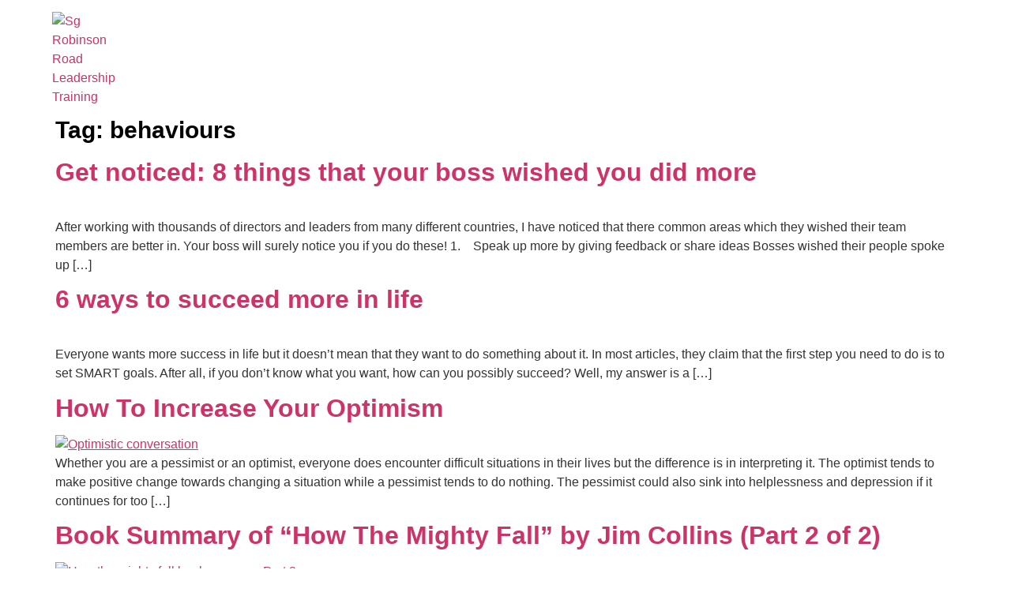

--- FILE ---
content_type: text/css
request_url: https://deepimpactonline.com/wp-content/uploads/elementor/css/post-6.css?ver=1768662332
body_size: 635
content:
.elementor-kit-6{--e-global-color-primary:#6EC1E4;--e-global-color-secondary:#54595F;--e-global-color-text:#7A7A7A;--e-global-color-accent:#61CE70;--e-global-color-17a8e4e:#F40106;--e-global-color-81aebd9:#000000;--e-global-color-d15b6f1:#DF1309;--e-global-color-7864eb6:#FFFFFF;--e-global-color-cdcf159:#9A261E;--e-global-color-35baabc:#FFDBD9;--e-global-typography-primary-font-weight:600;--e-global-typography-secondary-font-weight:400;--e-global-typography-text-font-weight:400;--e-global-typography-accent-font-weight:500;}.elementor-kit-6 e-page-transition{background-color:#FFBC7D;}.elementor-kit-6 h1{color:#000000;font-size:30px;font-weight:700;line-height:40px;}.elementor-kit-6 h2{color:#000000;font-weight:600;line-height:35px;}.elementor-kit-6 img{box-shadow:0px 0px 10px 0px rgba(0, 0, 0, 0);filter:brightness( 100% ) contrast( 100% ) saturate( 100% ) blur( 0px ) hue-rotate( 0deg );}.elementor-kit-6 img:hover{box-shadow:0px 0px 10px 0px rgba(0, 0, 0, 0.03);}.elementor-kit-6 input:not([type="button"]):not([type="submit"]),.elementor-kit-6 textarea,.elementor-kit-6 .elementor-field-textual{box-shadow:0px 0px 10px 0px rgba(0,0,0,0.5);}.elementor-section.elementor-section-boxed > .elementor-container{max-width:1090px;}.e-con{--container-max-width:1090px;--container-default-padding-top:0px;--container-default-padding-right:0px;--container-default-padding-bottom:0px;--container-default-padding-left:0px;}.elementor-widget:not(:last-child){margin-block-end:20px;}.elementor-element{--widgets-spacing:20px 20px;--widgets-spacing-row:20px;--widgets-spacing-column:20px;}{}h1.entry-title{display:var(--page-title-display);}.site-header .site-branding{flex-direction:column;align-items:stretch;}.site-header{padding-inline-end:0px;padding-inline-start:0px;}.site-footer .site-branding{flex-direction:column;align-items:stretch;}.site-footer .site-branding .site-logo img{width:0px;max-width:0px;}@media(max-width:768px){.elementor-section.elementor-section-boxed > .elementor-container{max-width:1024px;}.e-con{--container-max-width:1024px;}.site-header .header-inner{width:0px;max-width:100%;}.site-header{padding-inline-end:0px;padding-inline-start:0px;}}@media(max-width:480px){.elementor-section.elementor-section-boxed > .elementor-container{max-width:767px;}.e-con{--container-max-width:767px;}.site-header .header-inner{width:0px;max-width:100%;}.site-header{padding-inline-end:0px;padding-inline-start:0px;}}/* Start custom CSS */.elementor-widget-theme-post-content .wp-block-heading {
    margin-top: 40px;
}

.elementor-widget-theme-post-content img {
    border-radius: 8px;
}

@media (max-width: 767px) {
    .elementor-widget-theme-post-content img {
        width: 100% !important;
        max-width: 100% !important;
        height: auto !important;
        border-radius: 8px;
    }
}/* End custom CSS */

--- FILE ---
content_type: text/css
request_url: https://deepimpactonline.com/wp-content/uploads/elementor/css/post-7.css?ver=1768662332
body_size: 1867
content:
.elementor-7 .elementor-element.elementor-element-28c3eb5{--display:flex;--flex-direction:row;--container-widget-width:calc( ( 1 - var( --container-widget-flex-grow ) ) * 100% );--container-widget-height:100%;--container-widget-flex-grow:1;--container-widget-align-self:stretch;--flex-wrap-mobile:wrap;--align-items:stretch;--gap:10px 10px;--row-gap:10px;--column-gap:10px;--padding-top:3%;--padding-bottom:1%;--padding-left:0%;--padding-right:0%;}.elementor-7 .elementor-element.elementor-element-28c3eb5:not(.elementor-motion-effects-element-type-background), .elementor-7 .elementor-element.elementor-element-28c3eb5 > .elementor-motion-effects-container > .elementor-motion-effects-layer{background-color:#333333;}.elementor-7 .elementor-element.elementor-element-78c48c6{--display:flex;}.elementor-7 .elementor-element.elementor-element-021a28a{--display:flex;--flex-direction:row;--container-widget-width:calc( ( 1 - var( --container-widget-flex-grow ) ) * 100% );--container-widget-height:100%;--container-widget-flex-grow:1;--container-widget-align-self:stretch;--flex-wrap-mobile:wrap;--align-items:stretch;--gap:10px 10px;--row-gap:10px;--column-gap:10px;}.elementor-7 .elementor-element.elementor-element-1c622cc{--display:flex;}.elementor-7 .elementor-element.elementor-element-44a9c8b .elementor-heading-title{font-size:16px;font-weight:700;text-transform:uppercase;color:#FFFFFF;}.elementor-7 .elementor-element.elementor-element-14e7849{font-size:16px;font-weight:400;color:#FFFFFF;}.elementor-7 .elementor-element.elementor-element-59f4181 .elementor-repeater-item-93430ff.elementor-social-icon{background-color:#5851DB;}.elementor-7 .elementor-element.elementor-element-59f4181 .elementor-repeater-item-a07af69.elementor-social-icon{background-color:#FE2C55;}.elementor-7 .elementor-element.elementor-element-59f4181 .elementor-repeater-item-a07af69.elementor-social-icon i{color:#FFFFFF;}.elementor-7 .elementor-element.elementor-element-59f4181 .elementor-repeater-item-a07af69.elementor-social-icon svg{fill:#FFFFFF;}.elementor-7 .elementor-element.elementor-element-59f4181{--grid-template-columns:repeat(0, auto);--icon-size:18px;--grid-column-gap:10px;--grid-row-gap:0px;}.elementor-7 .elementor-element.elementor-element-59f4181 .elementor-widget-container{text-align:left;}.elementor-7 .elementor-element.elementor-element-59f4181 .elementor-icon{border-radius:-2px -2px -2px -2px;}.elementor-7 .elementor-element.elementor-element-59e5a71{--display:flex;}.elementor-7 .elementor-element.elementor-element-0b3fa31 > .elementor-widget-container{padding:0px 0px 0px 0px;}.elementor-7 .elementor-element.elementor-element-0b3fa31 .elementor-heading-title{font-size:16px;font-weight:700;text-transform:uppercase;color:#FFFFFF;}.elementor-7 .elementor-element.elementor-element-a6b88fe{width:var( --container-widget-width, 99.686% );max-width:99.686%;--container-widget-width:99.686%;--container-widget-flex-grow:0;--e-icon-list-icon-size:6px;--icon-vertical-offset:0px;}.elementor-7 .elementor-element.elementor-element-a6b88fe .elementor-icon-list-items:not(.elementor-inline-items) .elementor-icon-list-item:not(:last-child){padding-block-end:calc(10px/2);}.elementor-7 .elementor-element.elementor-element-a6b88fe .elementor-icon-list-items:not(.elementor-inline-items) .elementor-icon-list-item:not(:first-child){margin-block-start:calc(10px/2);}.elementor-7 .elementor-element.elementor-element-a6b88fe .elementor-icon-list-items.elementor-inline-items .elementor-icon-list-item{margin-inline:calc(10px/2);}.elementor-7 .elementor-element.elementor-element-a6b88fe .elementor-icon-list-items.elementor-inline-items{margin-inline:calc(-10px/2);}.elementor-7 .elementor-element.elementor-element-a6b88fe .elementor-icon-list-items.elementor-inline-items .elementor-icon-list-item:after{inset-inline-end:calc(-10px/2);}.elementor-7 .elementor-element.elementor-element-a6b88fe .elementor-icon-list-icon i{transition:color 0.3s;}.elementor-7 .elementor-element.elementor-element-a6b88fe .elementor-icon-list-icon svg{transition:fill 0.3s;}.elementor-7 .elementor-element.elementor-element-a6b88fe .elementor-icon-list-icon{padding-inline-end:0px;}.elementor-7 .elementor-element.elementor-element-a6b88fe .elementor-icon-list-item > .elementor-icon-list-text, .elementor-7 .elementor-element.elementor-element-a6b88fe .elementor-icon-list-item > a{font-size:16px;font-weight:400;letter-spacing:0.5px;}.elementor-7 .elementor-element.elementor-element-a6b88fe .elementor-icon-list-text{color:var( --e-global-color-7864eb6 );transition:color 0.3s;}.elementor-7 .elementor-element.elementor-element-4bff71c{--display:flex;}.elementor-7 .elementor-element.elementor-element-b5856ab .elementor-heading-title{font-size:16px;font-weight:700;text-transform:uppercase;color:#FFFFFF;}.elementor-7 .elementor-element.elementor-element-3f6abb8 > .elementor-widget-container{padding:0px 0px 0px 0px;}.elementor-7 .elementor-element.elementor-element-3f6abb8 .elementor-icon-list-items:not(.elementor-inline-items) .elementor-icon-list-item:not(:last-child){padding-block-end:calc(10px/2);}.elementor-7 .elementor-element.elementor-element-3f6abb8 .elementor-icon-list-items:not(.elementor-inline-items) .elementor-icon-list-item:not(:first-child){margin-block-start:calc(10px/2);}.elementor-7 .elementor-element.elementor-element-3f6abb8 .elementor-icon-list-items.elementor-inline-items .elementor-icon-list-item{margin-inline:calc(10px/2);}.elementor-7 .elementor-element.elementor-element-3f6abb8 .elementor-icon-list-items.elementor-inline-items{margin-inline:calc(-10px/2);}.elementor-7 .elementor-element.elementor-element-3f6abb8 .elementor-icon-list-items.elementor-inline-items .elementor-icon-list-item:after{inset-inline-end:calc(-10px/2);}.elementor-7 .elementor-element.elementor-element-3f6abb8 .elementor-icon-list-icon i{transition:color 0.3s;}.elementor-7 .elementor-element.elementor-element-3f6abb8 .elementor-icon-list-icon svg{transition:fill 0.3s;}.elementor-7 .elementor-element.elementor-element-3f6abb8{--e-icon-list-icon-size:6px;--icon-vertical-offset:0px;}.elementor-7 .elementor-element.elementor-element-3f6abb8 .elementor-icon-list-icon{padding-inline-end:0px;}.elementor-7 .elementor-element.elementor-element-3f6abb8 .elementor-icon-list-item > .elementor-icon-list-text, .elementor-7 .elementor-element.elementor-element-3f6abb8 .elementor-icon-list-item > a{font-size:16px;font-weight:400;letter-spacing:0.5px;}.elementor-7 .elementor-element.elementor-element-3f6abb8 .elementor-icon-list-text{color:var( --e-global-color-7864eb6 );transition:color 0.3s;}.elementor-7 .elementor-element.elementor-element-844fec1{--display:flex;--margin-top:0px;--margin-bottom:0px;--margin-left:7px;--margin-right:0px;}.elementor-7 .elementor-element.elementor-element-2e871b2 .elementor-heading-title{font-size:16px;font-weight:700;line-height:1.3em;color:#FFFFFF;}.elementor-7 .elementor-element.elementor-element-a2a23e1 .elementor-field-group{padding-right:calc( 10px/2 );padding-left:calc( 10px/2 );margin-bottom:20px;}.elementor-7 .elementor-element.elementor-element-a2a23e1 .elementor-form-fields-wrapper{margin-left:calc( -10px/2 );margin-right:calc( -10px/2 );margin-bottom:-20px;}.elementor-7 .elementor-element.elementor-element-a2a23e1 .elementor-field-group.recaptcha_v3-bottomleft, .elementor-7 .elementor-element.elementor-element-a2a23e1 .elementor-field-group.recaptcha_v3-bottomright{margin-bottom:0;}body.rtl .elementor-7 .elementor-element.elementor-element-a2a23e1 .elementor-labels-inline .elementor-field-group > label{padding-left:5px;}body:not(.rtl) .elementor-7 .elementor-element.elementor-element-a2a23e1 .elementor-labels-inline .elementor-field-group > label{padding-right:5px;}body .elementor-7 .elementor-element.elementor-element-a2a23e1 .elementor-labels-above .elementor-field-group > label{padding-bottom:5px;}.elementor-7 .elementor-element.elementor-element-a2a23e1 .elementor-field-group > label, .elementor-7 .elementor-element.elementor-element-a2a23e1 .elementor-field-subgroup label{color:var( --e-global-color-7864eb6 );}.elementor-7 .elementor-element.elementor-element-a2a23e1 .elementor-field-group > label{font-size:15px;font-weight:500;}.elementor-7 .elementor-element.elementor-element-a2a23e1 .elementor-field-type-html{padding-bottom:0px;font-size:12px;}.elementor-7 .elementor-element.elementor-element-a2a23e1 .elementor-field-group .elementor-field{color:var( --e-global-color-81aebd9 );}.elementor-7 .elementor-element.elementor-element-a2a23e1 .elementor-field-group .elementor-field, .elementor-7 .elementor-element.elementor-element-a2a23e1 .elementor-field-subgroup label{font-family:"Open Sans", Sans-serif;}.elementor-7 .elementor-element.elementor-element-a2a23e1 .elementor-field-group .elementor-field:not(.elementor-select-wrapper){background-color:#ffffff;}.elementor-7 .elementor-element.elementor-element-a2a23e1 .elementor-field-group .elementor-select-wrapper select{background-color:#ffffff;}.elementor-7 .elementor-element.elementor-element-a2a23e1 .elementor-button{font-size:16px;font-weight:600;}.elementor-7 .elementor-element.elementor-element-a2a23e1 .e-form__buttons__wrapper__button-next{background-color:var( --e-global-color-17a8e4e );color:#ffffff;}.elementor-7 .elementor-element.elementor-element-a2a23e1 .elementor-button[type="submit"]{background-color:var( --e-global-color-17a8e4e );color:#ffffff;}.elementor-7 .elementor-element.elementor-element-a2a23e1 .elementor-button[type="submit"] svg *{fill:#ffffff;}.elementor-7 .elementor-element.elementor-element-a2a23e1 .e-form__buttons__wrapper__button-previous{color:#ffffff;}.elementor-7 .elementor-element.elementor-element-a2a23e1 .e-form__buttons__wrapper__button-next:hover{color:#ffffff;}.elementor-7 .elementor-element.elementor-element-a2a23e1 .elementor-button[type="submit"]:hover{color:#ffffff;}.elementor-7 .elementor-element.elementor-element-a2a23e1 .elementor-button[type="submit"]:hover svg *{fill:#ffffff;}.elementor-7 .elementor-element.elementor-element-a2a23e1 .e-form__buttons__wrapper__button-previous:hover{color:#ffffff;}.elementor-7 .elementor-element.elementor-element-a2a23e1{--e-form-steps-indicators-spacing:20px;--e-form-steps-indicator-padding:30px;--e-form-steps-indicator-inactive-secondary-color:#ffffff;--e-form-steps-indicator-active-secondary-color:#ffffff;--e-form-steps-indicator-completed-secondary-color:#ffffff;--e-form-steps-divider-width:1px;--e-form-steps-divider-gap:10px;}.elementor-7 .elementor-element.elementor-element-f56a846{--display:flex;--flex-direction:row;--container-widget-width:calc( ( 1 - var( --container-widget-flex-grow ) ) * 100% );--container-widget-height:100%;--container-widget-flex-grow:1;--container-widget-align-self:stretch;--flex-wrap-mobile:wrap;--align-items:stretch;--gap:10px 10px;--row-gap:10px;--column-gap:10px;border-style:solid;--border-style:solid;border-width:1px 0px 0px 0px;--border-top-width:1px;--border-right-width:0px;--border-bottom-width:0px;--border-left-width:0px;border-color:#E7E7E7;--border-color:#E7E7E7;--margin-top:30px;--margin-bottom:0px;--margin-left:0px;--margin-right:0px;--padding-top:30px;--padding-bottom:0px;--padding-left:0px;--padding-right:0px;}.elementor-7 .elementor-element.elementor-element-74747e9{--display:flex;}.elementor-7 .elementor-element.elementor-element-32680b6 .elementor-heading-title{font-size:15px;font-weight:300;color:var( --e-global-color-7864eb6 );}.elementor-7 .elementor-element.elementor-element-0fea4a9{--display:flex;}.elementor-7 .elementor-element.elementor-element-44c7f6f{text-align:end;}.elementor-7 .elementor-element.elementor-element-44c7f6f .elementor-heading-title{font-family:"Open Sans", Sans-serif;font-size:15px;font-weight:300;color:var( --e-global-color-7864eb6 );}.elementor-theme-builder-content-area{height:400px;}.elementor-location-header:before, .elementor-location-footer:before{content:"";display:table;clear:both;}@media(max-width:768px){.elementor-7 .elementor-element.elementor-element-28c3eb5{--padding-top:50px;--padding-bottom:20px;--padding-left:20px;--padding-right:20px;}.elementor-7 .elementor-element.elementor-element-1c622cc{--gap:20px 20px;--row-gap:20px;--column-gap:20px;}.elementor-7 .elementor-element.elementor-element-44a9c8b .elementor-heading-title{font-size:14px;}.elementor-7 .elementor-element.elementor-element-14e7849{width:var( --container-widget-width, 160.602px );max-width:160.602px;--container-widget-width:160.602px;--container-widget-flex-grow:0;text-align:start;font-size:12px;}.elementor-7 .elementor-element.elementor-element-59f4181{--grid-template-columns:repeat(0, auto);--icon-size:10px;}.elementor-7 .elementor-element.elementor-element-0b3fa31 .elementor-heading-title{font-size:14px;}.elementor-7 .elementor-element.elementor-element-a6b88fe{width:100%;max-width:100%;}.elementor-7 .elementor-element.elementor-element-a6b88fe .elementor-icon-list-item > .elementor-icon-list-text, .elementor-7 .elementor-element.elementor-element-a6b88fe .elementor-icon-list-item > a{font-size:12px;}.elementor-7 .elementor-element.elementor-element-b5856ab .elementor-heading-title{font-size:14px;}.elementor-7 .elementor-element.elementor-element-3f6abb8 .elementor-icon-list-item > .elementor-icon-list-text, .elementor-7 .elementor-element.elementor-element-3f6abb8 .elementor-icon-list-item > a{font-size:12px;}.elementor-7 .elementor-element.elementor-element-844fec1{--gap:20px 20px;--row-gap:20px;--column-gap:20px;--margin-top:40px;--margin-bottom:0px;--margin-left:0px;--margin-right:0px;--padding-top:0%;--padding-bottom:0%;--padding-left:5%;--padding-right:5%;}.elementor-7 .elementor-element.elementor-element-a2a23e1 .elementor-field-group > label{font-size:15px;}.elementor-7 .elementor-element.elementor-element-a2a23e1 .elementor-field-type-html{font-size:10px;}.elementor-7 .elementor-element.elementor-element-f56a846{--margin-top:70px;--margin-bottom:0px;--margin-left:0px;--margin-right:0px;}.elementor-7 .elementor-element.elementor-element-32680b6{text-align:start;}.elementor-7 .elementor-element.elementor-element-32680b6 .elementor-heading-title{font-size:10px;}}@media(max-width:480px){.elementor-7 .elementor-element.elementor-element-28c3eb5{--padding-top:40px;--padding-bottom:20px;--padding-left:15px;--padding-right:15px;}.elementor-7 .elementor-element.elementor-element-78c48c6{--padding-top:0px;--padding-bottom:0px;--padding-left:0px;--padding-right:0px;}.elementor-7 .elementor-element.elementor-element-1c622cc{--width:100%;--margin-top:8%;--margin-bottom:0%;--margin-left:0%;--margin-right:0%;--padding-top:0px;--padding-bottom:0px;--padding-left:0px;--padding-right:0px;}.elementor-7 .elementor-element.elementor-element-14e7849{width:var( --container-widget-width, 182.602px );max-width:182.602px;--container-widget-width:182.602px;--container-widget-flex-grow:0;text-align:start;}.elementor-7 .elementor-element.elementor-element-59f4181 .elementor-widget-container{text-align:center;}.elementor-7 .elementor-element.elementor-element-59f4181{width:100%;max-width:100%;--icon-size:15px;--grid-column-gap:12px;--grid-row-gap:4px;}.elementor-7 .elementor-element.elementor-element-59f4181 > .elementor-widget-container{margin:0px 2px 20px 2px;padding:5px 5px 5px 5px;}.elementor-7 .elementor-element.elementor-element-59f4181 .elementor-social-icon{--icon-padding:0.5em;}.elementor-7 .elementor-element.elementor-element-59e5a71{--width:55%;--margin-top:0px;--margin-bottom:0px;--margin-left:0px;--margin-right:0px;--padding-top:0px;--padding-bottom:0px;--padding-left:0px;--padding-right:0px;}.elementor-7 .elementor-element.elementor-element-0b3fa31 > .elementor-widget-container{margin:0px 0px 0px 0px;padding:0px 0px 0px 0px;border-radius:0px 0px 0px 0px;}.elementor-7 .elementor-element.elementor-element-0b3fa31{text-align:start;}.elementor-7 .elementor-element.elementor-element-4bff71c{--width:41%;--margin-top:0px;--margin-bottom:0px;--margin-left:0px;--margin-right:0px;--padding-top:0px;--padding-bottom:0px;--padding-left:0px;--padding-right:0px;}.elementor-7 .elementor-element.elementor-element-b5856ab{width:var( --container-widget-width, 164px );max-width:164px;--container-widget-width:164px;--container-widget-flex-grow:0;}.elementor-7 .elementor-element.elementor-element-b5856ab > .elementor-widget-container{padding:0px 0px 8px 8px;}.elementor-7 .elementor-element.elementor-element-3f6abb8 > .elementor-widget-container{padding:7px 0px 0px 8px;}.elementor-7 .elementor-element.elementor-element-3f6abb8 .elementor-icon-list-items:not(.elementor-inline-items) .elementor-icon-list-item:not(:last-child){padding-block-end:calc(10px/2);}.elementor-7 .elementor-element.elementor-element-3f6abb8 .elementor-icon-list-items:not(.elementor-inline-items) .elementor-icon-list-item:not(:first-child){margin-block-start:calc(10px/2);}.elementor-7 .elementor-element.elementor-element-3f6abb8 .elementor-icon-list-items.elementor-inline-items .elementor-icon-list-item{margin-inline:calc(10px/2);}.elementor-7 .elementor-element.elementor-element-3f6abb8 .elementor-icon-list-items.elementor-inline-items{margin-inline:calc(-10px/2);}.elementor-7 .elementor-element.elementor-element-3f6abb8 .elementor-icon-list-items.elementor-inline-items .elementor-icon-list-item:after{inset-inline-end:calc(-10px/2);}.elementor-7 .elementor-element.elementor-element-844fec1{--margin-top:10%;--margin-bottom:0%;--margin-left:0%;--margin-right:0%;--padding-top:0%;--padding-bottom:0%;--padding-left:5%;--padding-right:5%;}.elementor-7 .elementor-element.elementor-element-2e871b2 .elementor-heading-title{font-size:15px;}.elementor-7 .elementor-element.elementor-element-a2a23e1 .elementor-field-group > label{font-size:12px;}.elementor-7 .elementor-element.elementor-element-a2a23e1 .elementor-field-type-html{font-size:10px;}.elementor-7 .elementor-element.elementor-element-a2a23e1 .elementor-button{font-size:12px;}.elementor-7 .elementor-element.elementor-element-f56a846{--margin-top:40px;--margin-bottom:0px;--margin-left:0px;--margin-right:0px;}.elementor-7 .elementor-element.elementor-element-74747e9{--width:100%;}.elementor-7 .elementor-element.elementor-element-32680b6{text-align:center;}.elementor-7 .elementor-element.elementor-element-32680b6 .elementor-heading-title{font-size:10px;}.elementor-7 .elementor-element.elementor-element-0fea4a9{--width:100%;}.elementor-7 .elementor-element.elementor-element-44c7f6f{text-align:center;}}@media(min-width:481px){.elementor-7 .elementor-element.elementor-element-28c3eb5{--content-width:1200px;}.elementor-7 .elementor-element.elementor-element-1c622cc{--width:25.771%;}.elementor-7 .elementor-element.elementor-element-59e5a71{--width:33.99%;}.elementor-7 .elementor-element.elementor-element-4bff71c{--width:16.195%;}.elementor-7 .elementor-element.elementor-element-844fec1{--width:23.99%;}.elementor-7 .elementor-element.elementor-element-74747e9{--width:49.104%;}.elementor-7 .elementor-element.elementor-element-0fea4a9{--width:50.896%;}}@media(max-width:768px) and (min-width:481px){.elementor-7 .elementor-element.elementor-element-78c48c6{--width:100%;}.elementor-7 .elementor-element.elementor-element-1c622cc{--width:40%;}.elementor-7 .elementor-element.elementor-element-59e5a71{--width:60%;}.elementor-7 .elementor-element.elementor-element-4bff71c{--width:32%;}.elementor-7 .elementor-element.elementor-element-844fec1{--width:100%;}.elementor-7 .elementor-element.elementor-element-74747e9{--width:54%;}.elementor-7 .elementor-element.elementor-element-0fea4a9{--width:60%;}}

--- FILE ---
content_type: text/css
request_url: https://deepimpactonline.com/wp-content/uploads/elementor/css/post-16511.css?ver=1768662332
body_size: 472
content:
.elementor-16511 .elementor-element.elementor-element-d7d6169{--display:flex;--flex-direction:column;--container-widget-width:100%;--container-widget-height:initial;--container-widget-flex-grow:0;--container-widget-align-self:initial;--flex-wrap-mobile:wrap;}.elementor-16511 .elementor-element.elementor-element-d7d6169:not(.elementor-motion-effects-element-type-background), .elementor-16511 .elementor-element.elementor-element-d7d6169 > .elementor-motion-effects-container > .elementor-motion-effects-layer{background-color:#02010100;}.elementor-16511 .elementor-element.elementor-element-d18f754 > .elementor-widget-container{padding:20px 20px 20px 20px;}.elementor-16511 .elementor-element.elementor-element-d18f754 .elementor-field-group{padding-right:calc( 10px/2 );padding-left:calc( 10px/2 );margin-bottom:15px;}.elementor-16511 .elementor-element.elementor-element-d18f754 .elementor-form-fields-wrapper{margin-left:calc( -10px/2 );margin-right:calc( -10px/2 );margin-bottom:-15px;}.elementor-16511 .elementor-element.elementor-element-d18f754 .elementor-field-group.recaptcha_v3-bottomleft, .elementor-16511 .elementor-element.elementor-element-d18f754 .elementor-field-group.recaptcha_v3-bottomright{margin-bottom:0;}body.rtl .elementor-16511 .elementor-element.elementor-element-d18f754 .elementor-labels-inline .elementor-field-group > label{padding-left:5px;}body:not(.rtl) .elementor-16511 .elementor-element.elementor-element-d18f754 .elementor-labels-inline .elementor-field-group > label{padding-right:5px;}body .elementor-16511 .elementor-element.elementor-element-d18f754 .elementor-labels-above .elementor-field-group > label{padding-bottom:5px;}.elementor-16511 .elementor-element.elementor-element-d18f754 .elementor-field-group > label{font-family:"Open Sans", Sans-serif;font-size:16px;font-weight:500;}.elementor-16511 .elementor-element.elementor-element-d18f754 .elementor-field-type-html{padding-bottom:0px;}.elementor-16511 .elementor-element.elementor-element-d18f754 .elementor-field-group .elementor-field, .elementor-16511 .elementor-element.elementor-element-d18f754 .elementor-field-subgroup label{font-family:"Open Sans", Sans-serif;font-size:15px;}.elementor-16511 .elementor-element.elementor-element-d18f754 .elementor-field-group .elementor-field:not(.elementor-select-wrapper){background-color:#ffffff;}.elementor-16511 .elementor-element.elementor-element-d18f754 .elementor-field-group .elementor-select-wrapper select{background-color:#ffffff;}.elementor-16511 .elementor-element.elementor-element-d18f754 .elementor-button{font-family:"Open Sans", Sans-serif;font-size:16px;font-weight:600;}.elementor-16511 .elementor-element.elementor-element-d18f754 .e-form__buttons__wrapper__button-next{background-color:var( --e-global-color-17a8e4e );color:#ffffff;}.elementor-16511 .elementor-element.elementor-element-d18f754 .elementor-button[type="submit"]{background-color:var( --e-global-color-17a8e4e );color:#ffffff;}.elementor-16511 .elementor-element.elementor-element-d18f754 .elementor-button[type="submit"] svg *{fill:#ffffff;}.elementor-16511 .elementor-element.elementor-element-d18f754 .e-form__buttons__wrapper__button-previous{color:#ffffff;}.elementor-16511 .elementor-element.elementor-element-d18f754 .e-form__buttons__wrapper__button-next:hover{color:#ffffff;}.elementor-16511 .elementor-element.elementor-element-d18f754 .elementor-button[type="submit"]:hover{color:#ffffff;}.elementor-16511 .elementor-element.elementor-element-d18f754 .elementor-button[type="submit"]:hover svg *{fill:#ffffff;}.elementor-16511 .elementor-element.elementor-element-d18f754 .e-form__buttons__wrapper__button-previous:hover{color:#ffffff;}.elementor-16511 .elementor-element.elementor-element-d18f754{--e-form-steps-indicators-spacing:20px;--e-form-steps-indicator-padding:30px;--e-form-steps-indicator-inactive-secondary-color:#ffffff;--e-form-steps-indicator-active-secondary-color:#ffffff;--e-form-steps-indicator-completed-secondary-color:#ffffff;--e-form-steps-divider-width:1px;--e-form-steps-divider-gap:10px;}@media(min-width:481px){.elementor-16511 .elementor-element.elementor-element-d7d6169{--content-width:800px;}}

--- FILE ---
content_type: text/css
request_url: https://deepimpactonline.com/wp-content/uploads/custom-css-js/12109.css?v=9076
body_size: 611
content:
/******* Do not edit this file *******
Simple Custom CSS and JS - by Silkypress.com
Saved: May 17 2024 | 04:23:36 */
/* Add your CSS code here.

For example:
.example {
    color: red;
}

For brushing up on your CSS knowledge, check out http://www.w3schools.com/css/css_syntax.asp

End of comment */ 
/*  .preloader{
          position: fixed;
          top: 0;
          left: 0;
          width: 100vw;
          height: 100vh;
          z-index: 1000;
      } */
.elementor-19 .elementor-element.elementor-element-54430c91:not(.elementor-motion-effects-element-type-background), .elementor-19 .elementor-element.elementor-element-54430c91>.elementor-motion-effects-container>.elementor-motion-effects-layer{inset-inline-start: 0px!important;}
.search .elementor-background-overlay{background:#000!important;opacity: 1!important;}
.search .site-main{margin: 100px auto;
  max-width: 1200px;
  padding: 0 15px;}
.search .site-main .entry-title{margin-left:0; margin-right:0;}
.search .elementor-19 {
    margin: 0!important;
}
@media only screen and (min-width: 1025px){
	.elementor-nav-menu li a{padding:15px 5px!important;}    
	.subc-arrow{display:none;}
}
@media only screen and (max-width: 1024px){
	.elementor-19 .elementor-element.elementor-element-3454463 .elementor-nav-menu--dropdown a{line-height:20px;font-size:12px!important;padding-top: 15px !important;
    padding-bottom: 15px !important;}
	.subc-arrow svg{line-height: 0;
    width: 12px;height:auto;}
	.sub-arrow, .elementor-nav-menu--main.elementor-nav-menu--layout-horizontal{display:none!important;}
	.elementor-nav-menu li{position:relative;}
	.subc-arrow{position: absolute;
    top: 15px;
    right: 15px;
    width: 32px;
    height: 22px;
    text-align: center;
    z-index: 1;}
	.sub-menu li .subc-arrow{display:none;}
	.elementor-nav-menu--dropdown-tablet .elementor-nav-menu--main {
		display: none!important;}
	.elementor-menu-toggle, .elementor-nav-menu--dropdown.elementor-nav-menu__container{display:block!important;}
}
@media only screen and (max-width: 768px){
	
.elementor-19 .elementor-element.elementor-element-3454463 {
    --e-nav-menu-horizontal-menu-item-margin: calc(0px / 2) !important;
    width: var(--container-widget-width,100%) !important;
    max-width: 100% !important;
	--container-widget-width: 100% !important;}
}
